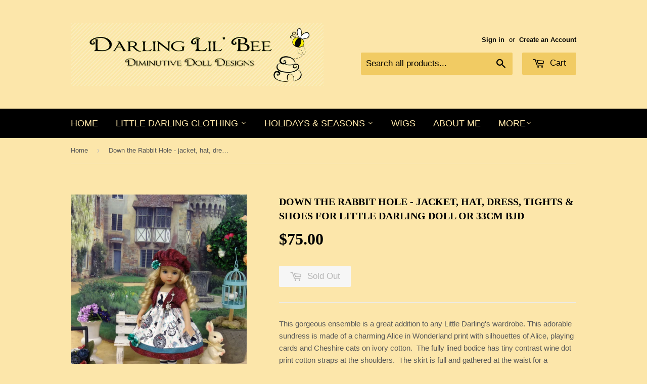

--- FILE ---
content_type: text/html; charset=utf-8
request_url: https://www.darlinglilbee.com/products/down-the-rabbit-hole-jacket-hat-dress-tights-shoes-for-little-darling-doll-or-33cm-bjd
body_size: 16602
content:
<!doctype html>
<!--[if lt IE 7]><html class="no-js lt-ie9 lt-ie8 lt-ie7" lang="en"> <![endif]-->
<!--[if IE 7]><html class="no-js lt-ie9 lt-ie8" lang="en"> <![endif]-->
<!--[if IE 8]><html class="no-js lt-ie9" lang="en"> <![endif]-->
<!--[if IE 9 ]><html class="ie9 no-js"> <![endif]-->
<!--[if (gt IE 9)|!(IE)]><!--> <html class="no-touch no-js"> <!--<![endif]-->
<head>

  <!-- Basic page needs ================================================== -->
  <meta charset="utf-8">
  <meta http-equiv="X-UA-Compatible" content="IE=edge,chrome=1">

  
  <link rel="shortcut icon" href="//www.darlinglilbee.com/cdn/shop/t/4/assets/favicon.png?v=18279914949680062541581625526" type="image/png" />
  

  <!-- Title and description ================================================== -->
  <title>
  Down the Rabbit Hole - jacket, hat, dress, tights &amp; shoes for Little D &ndash; Darling Lil&#39; Bee
  </title>


  
    <meta name="description" content="This gorgeous ensemble is a great addition to any Little Darling&#39;s wardrobe. This adorable sundress is made of a charming Alice in Wonderland print with silhouettes of Alice, playing cards and Cheshire cats on ivory cotton.  The fully lined bodice has tiny contrast wine dot print cotton straps at the shoulders.  The sk">
  

  <!-- Product meta ================================================== -->
  

  <meta property="og:type" content="product">
  <meta property="og:title" content="Down the Rabbit Hole - jacket, hat, dress, tights &amp; shoes for Little Darling Doll or 33cm BJD">
  <meta property="og:url" content="https://www.darlinglilbee.com/products/down-the-rabbit-hole-jacket-hat-dress-tights-shoes-for-little-darling-doll-or-33cm-bjd">
  
  <meta property="og:image" content="http://www.darlinglilbee.com/cdn/shop/products/DownRabbitHole1d_1024x1024.jpg?v=1576024725">
  <meta property="og:image:secure_url" content="https://www.darlinglilbee.com/cdn/shop/products/DownRabbitHole1d_1024x1024.jpg?v=1576024725">
  
  <meta property="og:image" content="http://www.darlinglilbee.com/cdn/shop/products/DownRabbitHole1a_1024x1024.jpg?v=1576024725">
  <meta property="og:image:secure_url" content="https://www.darlinglilbee.com/cdn/shop/products/DownRabbitHole1a_1024x1024.jpg?v=1576024725">
  
  <meta property="og:image" content="http://www.darlinglilbee.com/cdn/shop/products/DownRabbitHole1g_1024x1024.jpg?v=1576024725">
  <meta property="og:image:secure_url" content="https://www.darlinglilbee.com/cdn/shop/products/DownRabbitHole1g_1024x1024.jpg?v=1576024725">
  
  <meta property="og:price:amount" content="75.00">
  <meta property="og:price:currency" content="USD">


  
    <meta property="og:description" content="This gorgeous ensemble is a great addition to any Little Darling&#39;s wardrobe. This adorable sundress is made of a charming Alice in Wonderland print with silhouettes of Alice, playing cards and Cheshire cats on ivory cotton.  The fully lined bodice has tiny contrast wine dot print cotton straps at the shoulders.  The sk">
  

  <meta property="og:site_name" content="Darling Lil&#39; Bee">

  


<meta name="twitter:card" content="summary">


  <meta name="twitter:card" content="product">
  <meta name="twitter:title" content="Down the Rabbit Hole - jacket, hat, dress, tights &amp; shoes for Little Darling Doll or 33cm BJD">
  <meta name="twitter:description" content="This gorgeous ensemble is a great addition to any Little Darling&#39;s wardrobe. This adorable sundress is made of a charming Alice in Wonderland print with silhouettes of Alice, playing cards and Cheshire cats on ivory cotton.  The fully lined bodice has tiny contrast wine dot print cotton straps at the shoulders.  The skirt is full and gathered at the waist for a wonderful silhouette with an inset of teal square print cotton above the contrast wine dot print cotton band at the hem.  Two teal ribbon flowers adorn the skirt.  The dress fastens in back with buttons.  Wear the dress by itself or pair with the matching jacket. The jacket is made of wine dot print cotton with short sleeves.  A chain with dangling alarm clock adorns the jacket front.  Complete the look with the coordinating beret. The beret is also made of wine dot print cotton embellished with a teal ribbon flower on the hat band. Metallic teal scallop toe mary jane shoes with navy and white striped tights are included to complete the look.  The tights are made by Wendy at Doll Secrets.   ******************************************************************************************************************* Seams top stitched for durability. No velcro. Other colors or patterns available upon">
  <meta name="twitter:image" content="https://www.darlinglilbee.com/cdn/shop/products/DownRabbitHole1d_large.jpg?v=1576024725">
  <meta name="twitter:image:width" content="480">
  <meta name="twitter:image:height" content="480">



  <!-- Helpers ================================================== -->
  <link rel="canonical" href="https://www.darlinglilbee.com/products/down-the-rabbit-hole-jacket-hat-dress-tights-shoes-for-little-darling-doll-or-33cm-bjd">
  <meta name="viewport" content="width=device-width,initial-scale=1">

  
  <!-- Ajaxify Cart Plugin ================================================== -->
  <link href="//www.darlinglilbee.com/cdn/shop/t/4/assets/ajaxify.scss.css?v=52136908339301068881581645900" rel="stylesheet" type="text/css" media="all" />
  

  <!-- CSS ================================================== -->
  <link href="//www.darlinglilbee.com/cdn/shop/t/4/assets/timber.scss.css?v=38988330168048841431766623502" rel="stylesheet" type="text/css" media="all" />
  




  <!-- Header hook for plugins ================================================== -->
  <script>window.performance && window.performance.mark && window.performance.mark('shopify.content_for_header.start');</script><meta id="shopify-digital-wallet" name="shopify-digital-wallet" content="/14905586/digital_wallets/dialog">
<meta name="shopify-checkout-api-token" content="2adeebc83516aed57c5fd92d6df1a76c">
<meta id="in-context-paypal-metadata" data-shop-id="14905586" data-venmo-supported="true" data-environment="production" data-locale="en_US" data-paypal-v4="true" data-currency="USD">
<link rel="alternate" type="application/json+oembed" href="https://www.darlinglilbee.com/products/down-the-rabbit-hole-jacket-hat-dress-tights-shoes-for-little-darling-doll-or-33cm-bjd.oembed">
<script async="async" src="/checkouts/internal/preloads.js?locale=en-US"></script>
<script id="apple-pay-shop-capabilities" type="application/json">{"shopId":14905586,"countryCode":"US","currencyCode":"USD","merchantCapabilities":["supports3DS"],"merchantId":"gid:\/\/shopify\/Shop\/14905586","merchantName":"Darling Lil' Bee","requiredBillingContactFields":["postalAddress","email"],"requiredShippingContactFields":["postalAddress","email"],"shippingType":"shipping","supportedNetworks":["visa","masterCard","amex","discover","elo","jcb"],"total":{"type":"pending","label":"Darling Lil' Bee","amount":"1.00"},"shopifyPaymentsEnabled":true,"supportsSubscriptions":true}</script>
<script id="shopify-features" type="application/json">{"accessToken":"2adeebc83516aed57c5fd92d6df1a76c","betas":["rich-media-storefront-analytics"],"domain":"www.darlinglilbee.com","predictiveSearch":true,"shopId":14905586,"locale":"en"}</script>
<script>var Shopify = Shopify || {};
Shopify.shop = "darlinglilbee.myshopify.com";
Shopify.locale = "en";
Shopify.currency = {"active":"USD","rate":"1.0"};
Shopify.country = "US";
Shopify.theme = {"name":"Supply","id":69647173,"schema_name":null,"schema_version":null,"theme_store_id":679,"role":"main"};
Shopify.theme.handle = "null";
Shopify.theme.style = {"id":null,"handle":null};
Shopify.cdnHost = "www.darlinglilbee.com/cdn";
Shopify.routes = Shopify.routes || {};
Shopify.routes.root = "/";</script>
<script type="module">!function(o){(o.Shopify=o.Shopify||{}).modules=!0}(window);</script>
<script>!function(o){function n(){var o=[];function n(){o.push(Array.prototype.slice.apply(arguments))}return n.q=o,n}var t=o.Shopify=o.Shopify||{};t.loadFeatures=n(),t.autoloadFeatures=n()}(window);</script>
<script id="shop-js-analytics" type="application/json">{"pageType":"product"}</script>
<script defer="defer" async type="module" src="//www.darlinglilbee.com/cdn/shopifycloud/shop-js/modules/v2/client.init-shop-cart-sync_BN7fPSNr.en.esm.js"></script>
<script defer="defer" async type="module" src="//www.darlinglilbee.com/cdn/shopifycloud/shop-js/modules/v2/chunk.common_Cbph3Kss.esm.js"></script>
<script defer="defer" async type="module" src="//www.darlinglilbee.com/cdn/shopifycloud/shop-js/modules/v2/chunk.modal_DKumMAJ1.esm.js"></script>
<script type="module">
  await import("//www.darlinglilbee.com/cdn/shopifycloud/shop-js/modules/v2/client.init-shop-cart-sync_BN7fPSNr.en.esm.js");
await import("//www.darlinglilbee.com/cdn/shopifycloud/shop-js/modules/v2/chunk.common_Cbph3Kss.esm.js");
await import("//www.darlinglilbee.com/cdn/shopifycloud/shop-js/modules/v2/chunk.modal_DKumMAJ1.esm.js");

  window.Shopify.SignInWithShop?.initShopCartSync?.({"fedCMEnabled":true,"windoidEnabled":true});

</script>
<script>(function() {
  var isLoaded = false;
  function asyncLoad() {
    if (isLoaded) return;
    isLoaded = true;
    var urls = ["https:\/\/chimpstatic.com\/mcjs-connected\/js\/users\/0115a514dcbebde67fe584f3b\/db6f3283a19bd9839ae7cbef6.js?shop=darlinglilbee.myshopify.com"];
    for (var i = 0; i < urls.length; i++) {
      var s = document.createElement('script');
      s.type = 'text/javascript';
      s.async = true;
      s.src = urls[i];
      var x = document.getElementsByTagName('script')[0];
      x.parentNode.insertBefore(s, x);
    }
  };
  if(window.attachEvent) {
    window.attachEvent('onload', asyncLoad);
  } else {
    window.addEventListener('load', asyncLoad, false);
  }
})();</script>
<script id="__st">var __st={"a":14905586,"offset":-28800,"reqid":"c88b8cb2-934a-4a2d-a602-2153ad8ff3a8-1769914425","pageurl":"www.darlinglilbee.com\/products\/down-the-rabbit-hole-jacket-hat-dress-tights-shoes-for-little-darling-doll-or-33cm-bjd","u":"f3582e134f4e","p":"product","rtyp":"product","rid":4358903627837};</script>
<script>window.ShopifyPaypalV4VisibilityTracking = true;</script>
<script id="captcha-bootstrap">!function(){'use strict';const t='contact',e='account',n='new_comment',o=[[t,t],['blogs',n],['comments',n],[t,'customer']],c=[[e,'customer_login'],[e,'guest_login'],[e,'recover_customer_password'],[e,'create_customer']],r=t=>t.map((([t,e])=>`form[action*='/${t}']:not([data-nocaptcha='true']) input[name='form_type'][value='${e}']`)).join(','),a=t=>()=>t?[...document.querySelectorAll(t)].map((t=>t.form)):[];function s(){const t=[...o],e=r(t);return a(e)}const i='password',u='form_key',d=['recaptcha-v3-token','g-recaptcha-response','h-captcha-response',i],f=()=>{try{return window.sessionStorage}catch{return}},m='__shopify_v',_=t=>t.elements[u];function p(t,e,n=!1){try{const o=window.sessionStorage,c=JSON.parse(o.getItem(e)),{data:r}=function(t){const{data:e,action:n}=t;return t[m]||n?{data:e,action:n}:{data:t,action:n}}(c);for(const[e,n]of Object.entries(r))t.elements[e]&&(t.elements[e].value=n);n&&o.removeItem(e)}catch(o){console.error('form repopulation failed',{error:o})}}const l='form_type',E='cptcha';function T(t){t.dataset[E]=!0}const w=window,h=w.document,L='Shopify',v='ce_forms',y='captcha';let A=!1;((t,e)=>{const n=(g='f06e6c50-85a8-45c8-87d0-21a2b65856fe',I='https://cdn.shopify.com/shopifycloud/storefront-forms-hcaptcha/ce_storefront_forms_captcha_hcaptcha.v1.5.2.iife.js',D={infoText:'Protected by hCaptcha',privacyText:'Privacy',termsText:'Terms'},(t,e,n)=>{const o=w[L][v],c=o.bindForm;if(c)return c(t,g,e,D).then(n);var r;o.q.push([[t,g,e,D],n]),r=I,A||(h.body.append(Object.assign(h.createElement('script'),{id:'captcha-provider',async:!0,src:r})),A=!0)});var g,I,D;w[L]=w[L]||{},w[L][v]=w[L][v]||{},w[L][v].q=[],w[L][y]=w[L][y]||{},w[L][y].protect=function(t,e){n(t,void 0,e),T(t)},Object.freeze(w[L][y]),function(t,e,n,w,h,L){const[v,y,A,g]=function(t,e,n){const i=e?o:[],u=t?c:[],d=[...i,...u],f=r(d),m=r(i),_=r(d.filter((([t,e])=>n.includes(e))));return[a(f),a(m),a(_),s()]}(w,h,L),I=t=>{const e=t.target;return e instanceof HTMLFormElement?e:e&&e.form},D=t=>v().includes(t);t.addEventListener('submit',(t=>{const e=I(t);if(!e)return;const n=D(e)&&!e.dataset.hcaptchaBound&&!e.dataset.recaptchaBound,o=_(e),c=g().includes(e)&&(!o||!o.value);(n||c)&&t.preventDefault(),c&&!n&&(function(t){try{if(!f())return;!function(t){const e=f();if(!e)return;const n=_(t);if(!n)return;const o=n.value;o&&e.removeItem(o)}(t);const e=Array.from(Array(32),(()=>Math.random().toString(36)[2])).join('');!function(t,e){_(t)||t.append(Object.assign(document.createElement('input'),{type:'hidden',name:u})),t.elements[u].value=e}(t,e),function(t,e){const n=f();if(!n)return;const o=[...t.querySelectorAll(`input[type='${i}']`)].map((({name:t})=>t)),c=[...d,...o],r={};for(const[a,s]of new FormData(t).entries())c.includes(a)||(r[a]=s);n.setItem(e,JSON.stringify({[m]:1,action:t.action,data:r}))}(t,e)}catch(e){console.error('failed to persist form',e)}}(e),e.submit())}));const S=(t,e)=>{t&&!t.dataset[E]&&(n(t,e.some((e=>e===t))),T(t))};for(const o of['focusin','change'])t.addEventListener(o,(t=>{const e=I(t);D(e)&&S(e,y())}));const B=e.get('form_key'),M=e.get(l),P=B&&M;t.addEventListener('DOMContentLoaded',(()=>{const t=y();if(P)for(const e of t)e.elements[l].value===M&&p(e,B);[...new Set([...A(),...v().filter((t=>'true'===t.dataset.shopifyCaptcha))])].forEach((e=>S(e,t)))}))}(h,new URLSearchParams(w.location.search),n,t,e,['guest_login'])})(!0,!0)}();</script>
<script integrity="sha256-4kQ18oKyAcykRKYeNunJcIwy7WH5gtpwJnB7kiuLZ1E=" data-source-attribution="shopify.loadfeatures" defer="defer" src="//www.darlinglilbee.com/cdn/shopifycloud/storefront/assets/storefront/load_feature-a0a9edcb.js" crossorigin="anonymous"></script>
<script data-source-attribution="shopify.dynamic_checkout.dynamic.init">var Shopify=Shopify||{};Shopify.PaymentButton=Shopify.PaymentButton||{isStorefrontPortableWallets:!0,init:function(){window.Shopify.PaymentButton.init=function(){};var t=document.createElement("script");t.src="https://www.darlinglilbee.com/cdn/shopifycloud/portable-wallets/latest/portable-wallets.en.js",t.type="module",document.head.appendChild(t)}};
</script>
<script data-source-attribution="shopify.dynamic_checkout.buyer_consent">
  function portableWalletsHideBuyerConsent(e){var t=document.getElementById("shopify-buyer-consent"),n=document.getElementById("shopify-subscription-policy-button");t&&n&&(t.classList.add("hidden"),t.setAttribute("aria-hidden","true"),n.removeEventListener("click",e))}function portableWalletsShowBuyerConsent(e){var t=document.getElementById("shopify-buyer-consent"),n=document.getElementById("shopify-subscription-policy-button");t&&n&&(t.classList.remove("hidden"),t.removeAttribute("aria-hidden"),n.addEventListener("click",e))}window.Shopify?.PaymentButton&&(window.Shopify.PaymentButton.hideBuyerConsent=portableWalletsHideBuyerConsent,window.Shopify.PaymentButton.showBuyerConsent=portableWalletsShowBuyerConsent);
</script>
<script data-source-attribution="shopify.dynamic_checkout.cart.bootstrap">document.addEventListener("DOMContentLoaded",(function(){function t(){return document.querySelector("shopify-accelerated-checkout-cart, shopify-accelerated-checkout")}if(t())Shopify.PaymentButton.init();else{new MutationObserver((function(e,n){t()&&(Shopify.PaymentButton.init(),n.disconnect())})).observe(document.body,{childList:!0,subtree:!0})}}));
</script>
<link id="shopify-accelerated-checkout-styles" rel="stylesheet" media="screen" href="https://www.darlinglilbee.com/cdn/shopifycloud/portable-wallets/latest/accelerated-checkout-backwards-compat.css" crossorigin="anonymous">
<style id="shopify-accelerated-checkout-cart">
        #shopify-buyer-consent {
  margin-top: 1em;
  display: inline-block;
  width: 100%;
}

#shopify-buyer-consent.hidden {
  display: none;
}

#shopify-subscription-policy-button {
  background: none;
  border: none;
  padding: 0;
  text-decoration: underline;
  font-size: inherit;
  cursor: pointer;
}

#shopify-subscription-policy-button::before {
  box-shadow: none;
}

      </style>

<script>window.performance && window.performance.mark && window.performance.mark('shopify.content_for_header.end');</script>

  

<!--[if lt IE 9]>
<script src="//cdnjs.cloudflare.com/ajax/libs/html5shiv/3.7.2/html5shiv.min.js" type="text/javascript"></script>
<script src="//www.darlinglilbee.com/cdn/shop/t/4/assets/respond.min.js?v=52248677837542619231474658353" type="text/javascript"></script>
<link href="//www.darlinglilbee.com/cdn/shop/t/4/assets/respond-proxy.html" id="respond-proxy" rel="respond-proxy" />
<link href="//www.darlinglilbee.com/search?q=393e2569e7557135b05ea5d3f073ac4f" id="respond-redirect" rel="respond-redirect" />
<script src="//www.darlinglilbee.com/search?q=393e2569e7557135b05ea5d3f073ac4f" type="text/javascript"></script>
<![endif]-->
<!--[if (lte IE 9) ]><script src="//www.darlinglilbee.com/cdn/shop/t/4/assets/match-media.min.js?v=159635276924582161481474658353" type="text/javascript"></script><![endif]-->


  
  

  <script src="//ajax.googleapis.com/ajax/libs/jquery/1.11.0/jquery.min.js" type="text/javascript"></script>
  <script src="//www.darlinglilbee.com/cdn/shop/t/4/assets/modernizr.min.js?v=26620055551102246001474658353" type="text/javascript"></script>

<link href="https://monorail-edge.shopifysvc.com" rel="dns-prefetch">
<script>(function(){if ("sendBeacon" in navigator && "performance" in window) {try {var session_token_from_headers = performance.getEntriesByType('navigation')[0].serverTiming.find(x => x.name == '_s').description;} catch {var session_token_from_headers = undefined;}var session_cookie_matches = document.cookie.match(/_shopify_s=([^;]*)/);var session_token_from_cookie = session_cookie_matches && session_cookie_matches.length === 2 ? session_cookie_matches[1] : "";var session_token = session_token_from_headers || session_token_from_cookie || "";function handle_abandonment_event(e) {var entries = performance.getEntries().filter(function(entry) {return /monorail-edge.shopifysvc.com/.test(entry.name);});if (!window.abandonment_tracked && entries.length === 0) {window.abandonment_tracked = true;var currentMs = Date.now();var navigation_start = performance.timing.navigationStart;var payload = {shop_id: 14905586,url: window.location.href,navigation_start,duration: currentMs - navigation_start,session_token,page_type: "product"};window.navigator.sendBeacon("https://monorail-edge.shopifysvc.com/v1/produce", JSON.stringify({schema_id: "online_store_buyer_site_abandonment/1.1",payload: payload,metadata: {event_created_at_ms: currentMs,event_sent_at_ms: currentMs}}));}}window.addEventListener('pagehide', handle_abandonment_event);}}());</script>
<script id="web-pixels-manager-setup">(function e(e,d,r,n,o){if(void 0===o&&(o={}),!Boolean(null===(a=null===(i=window.Shopify)||void 0===i?void 0:i.analytics)||void 0===a?void 0:a.replayQueue)){var i,a;window.Shopify=window.Shopify||{};var t=window.Shopify;t.analytics=t.analytics||{};var s=t.analytics;s.replayQueue=[],s.publish=function(e,d,r){return s.replayQueue.push([e,d,r]),!0};try{self.performance.mark("wpm:start")}catch(e){}var l=function(){var e={modern:/Edge?\/(1{2}[4-9]|1[2-9]\d|[2-9]\d{2}|\d{4,})\.\d+(\.\d+|)|Firefox\/(1{2}[4-9]|1[2-9]\d|[2-9]\d{2}|\d{4,})\.\d+(\.\d+|)|Chrom(ium|e)\/(9{2}|\d{3,})\.\d+(\.\d+|)|(Maci|X1{2}).+ Version\/(15\.\d+|(1[6-9]|[2-9]\d|\d{3,})\.\d+)([,.]\d+|)( \(\w+\)|)( Mobile\/\w+|) Safari\/|Chrome.+OPR\/(9{2}|\d{3,})\.\d+\.\d+|(CPU[ +]OS|iPhone[ +]OS|CPU[ +]iPhone|CPU IPhone OS|CPU iPad OS)[ +]+(15[._]\d+|(1[6-9]|[2-9]\d|\d{3,})[._]\d+)([._]\d+|)|Android:?[ /-](13[3-9]|1[4-9]\d|[2-9]\d{2}|\d{4,})(\.\d+|)(\.\d+|)|Android.+Firefox\/(13[5-9]|1[4-9]\d|[2-9]\d{2}|\d{4,})\.\d+(\.\d+|)|Android.+Chrom(ium|e)\/(13[3-9]|1[4-9]\d|[2-9]\d{2}|\d{4,})\.\d+(\.\d+|)|SamsungBrowser\/([2-9]\d|\d{3,})\.\d+/,legacy:/Edge?\/(1[6-9]|[2-9]\d|\d{3,})\.\d+(\.\d+|)|Firefox\/(5[4-9]|[6-9]\d|\d{3,})\.\d+(\.\d+|)|Chrom(ium|e)\/(5[1-9]|[6-9]\d|\d{3,})\.\d+(\.\d+|)([\d.]+$|.*Safari\/(?![\d.]+ Edge\/[\d.]+$))|(Maci|X1{2}).+ Version\/(10\.\d+|(1[1-9]|[2-9]\d|\d{3,})\.\d+)([,.]\d+|)( \(\w+\)|)( Mobile\/\w+|) Safari\/|Chrome.+OPR\/(3[89]|[4-9]\d|\d{3,})\.\d+\.\d+|(CPU[ +]OS|iPhone[ +]OS|CPU[ +]iPhone|CPU IPhone OS|CPU iPad OS)[ +]+(10[._]\d+|(1[1-9]|[2-9]\d|\d{3,})[._]\d+)([._]\d+|)|Android:?[ /-](13[3-9]|1[4-9]\d|[2-9]\d{2}|\d{4,})(\.\d+|)(\.\d+|)|Mobile Safari.+OPR\/([89]\d|\d{3,})\.\d+\.\d+|Android.+Firefox\/(13[5-9]|1[4-9]\d|[2-9]\d{2}|\d{4,})\.\d+(\.\d+|)|Android.+Chrom(ium|e)\/(13[3-9]|1[4-9]\d|[2-9]\d{2}|\d{4,})\.\d+(\.\d+|)|Android.+(UC? ?Browser|UCWEB|U3)[ /]?(15\.([5-9]|\d{2,})|(1[6-9]|[2-9]\d|\d{3,})\.\d+)\.\d+|SamsungBrowser\/(5\.\d+|([6-9]|\d{2,})\.\d+)|Android.+MQ{2}Browser\/(14(\.(9|\d{2,})|)|(1[5-9]|[2-9]\d|\d{3,})(\.\d+|))(\.\d+|)|K[Aa][Ii]OS\/(3\.\d+|([4-9]|\d{2,})\.\d+)(\.\d+|)/},d=e.modern,r=e.legacy,n=navigator.userAgent;return n.match(d)?"modern":n.match(r)?"legacy":"unknown"}(),u="modern"===l?"modern":"legacy",c=(null!=n?n:{modern:"",legacy:""})[u],f=function(e){return[e.baseUrl,"/wpm","/b",e.hashVersion,"modern"===e.buildTarget?"m":"l",".js"].join("")}({baseUrl:d,hashVersion:r,buildTarget:u}),m=function(e){var d=e.version,r=e.bundleTarget,n=e.surface,o=e.pageUrl,i=e.monorailEndpoint;return{emit:function(e){var a=e.status,t=e.errorMsg,s=(new Date).getTime(),l=JSON.stringify({metadata:{event_sent_at_ms:s},events:[{schema_id:"web_pixels_manager_load/3.1",payload:{version:d,bundle_target:r,page_url:o,status:a,surface:n,error_msg:t},metadata:{event_created_at_ms:s}}]});if(!i)return console&&console.warn&&console.warn("[Web Pixels Manager] No Monorail endpoint provided, skipping logging."),!1;try{return self.navigator.sendBeacon.bind(self.navigator)(i,l)}catch(e){}var u=new XMLHttpRequest;try{return u.open("POST",i,!0),u.setRequestHeader("Content-Type","text/plain"),u.send(l),!0}catch(e){return console&&console.warn&&console.warn("[Web Pixels Manager] Got an unhandled error while logging to Monorail."),!1}}}}({version:r,bundleTarget:l,surface:e.surface,pageUrl:self.location.href,monorailEndpoint:e.monorailEndpoint});try{o.browserTarget=l,function(e){var d=e.src,r=e.async,n=void 0===r||r,o=e.onload,i=e.onerror,a=e.sri,t=e.scriptDataAttributes,s=void 0===t?{}:t,l=document.createElement("script"),u=document.querySelector("head"),c=document.querySelector("body");if(l.async=n,l.src=d,a&&(l.integrity=a,l.crossOrigin="anonymous"),s)for(var f in s)if(Object.prototype.hasOwnProperty.call(s,f))try{l.dataset[f]=s[f]}catch(e){}if(o&&l.addEventListener("load",o),i&&l.addEventListener("error",i),u)u.appendChild(l);else{if(!c)throw new Error("Did not find a head or body element to append the script");c.appendChild(l)}}({src:f,async:!0,onload:function(){if(!function(){var e,d;return Boolean(null===(d=null===(e=window.Shopify)||void 0===e?void 0:e.analytics)||void 0===d?void 0:d.initialized)}()){var d=window.webPixelsManager.init(e)||void 0;if(d){var r=window.Shopify.analytics;r.replayQueue.forEach((function(e){var r=e[0],n=e[1],o=e[2];d.publishCustomEvent(r,n,o)})),r.replayQueue=[],r.publish=d.publishCustomEvent,r.visitor=d.visitor,r.initialized=!0}}},onerror:function(){return m.emit({status:"failed",errorMsg:"".concat(f," has failed to load")})},sri:function(e){var d=/^sha384-[A-Za-z0-9+/=]+$/;return"string"==typeof e&&d.test(e)}(c)?c:"",scriptDataAttributes:o}),m.emit({status:"loading"})}catch(e){m.emit({status:"failed",errorMsg:(null==e?void 0:e.message)||"Unknown error"})}}})({shopId: 14905586,storefrontBaseUrl: "https://www.darlinglilbee.com",extensionsBaseUrl: "https://extensions.shopifycdn.com/cdn/shopifycloud/web-pixels-manager",monorailEndpoint: "https://monorail-edge.shopifysvc.com/unstable/produce_batch",surface: "storefront-renderer",enabledBetaFlags: ["2dca8a86"],webPixelsConfigList: [{"id":"79593533","eventPayloadVersion":"v1","runtimeContext":"LAX","scriptVersion":"1","type":"CUSTOM","privacyPurposes":["ANALYTICS"],"name":"Google Analytics tag (migrated)"},{"id":"shopify-app-pixel","configuration":"{}","eventPayloadVersion":"v1","runtimeContext":"STRICT","scriptVersion":"0450","apiClientId":"shopify-pixel","type":"APP","privacyPurposes":["ANALYTICS","MARKETING"]},{"id":"shopify-custom-pixel","eventPayloadVersion":"v1","runtimeContext":"LAX","scriptVersion":"0450","apiClientId":"shopify-pixel","type":"CUSTOM","privacyPurposes":["ANALYTICS","MARKETING"]}],isMerchantRequest: false,initData: {"shop":{"name":"Darling Lil' Bee","paymentSettings":{"currencyCode":"USD"},"myshopifyDomain":"darlinglilbee.myshopify.com","countryCode":"US","storefrontUrl":"https:\/\/www.darlinglilbee.com"},"customer":null,"cart":null,"checkout":null,"productVariants":[{"price":{"amount":75.0,"currencyCode":"USD"},"product":{"title":"Down the Rabbit Hole - jacket, hat, dress, tights \u0026 shoes for Little Darling Doll or 33cm BJD","vendor":"Darling Lil' Bee","id":"4358903627837","untranslatedTitle":"Down the Rabbit Hole - jacket, hat, dress, tights \u0026 shoes for Little Darling Doll or 33cm BJD","url":"\/products\/down-the-rabbit-hole-jacket-hat-dress-tights-shoes-for-little-darling-doll-or-33cm-bjd","type":"Dress"},"id":"31401315041341","image":{"src":"\/\/www.darlinglilbee.com\/cdn\/shop\/products\/DownRabbitHole1d.jpg?v=1576024725"},"sku":"2019_DownRabbitHole","title":"Default Title","untranslatedTitle":"Default Title"}],"purchasingCompany":null},},"https://www.darlinglilbee.com/cdn","1d2a099fw23dfb22ep557258f5m7a2edbae",{"modern":"","legacy":""},{"shopId":"14905586","storefrontBaseUrl":"https:\/\/www.darlinglilbee.com","extensionBaseUrl":"https:\/\/extensions.shopifycdn.com\/cdn\/shopifycloud\/web-pixels-manager","surface":"storefront-renderer","enabledBetaFlags":"[\"2dca8a86\"]","isMerchantRequest":"false","hashVersion":"1d2a099fw23dfb22ep557258f5m7a2edbae","publish":"custom","events":"[[\"page_viewed\",{}],[\"product_viewed\",{\"productVariant\":{\"price\":{\"amount\":75.0,\"currencyCode\":\"USD\"},\"product\":{\"title\":\"Down the Rabbit Hole - jacket, hat, dress, tights \u0026 shoes for Little Darling Doll or 33cm BJD\",\"vendor\":\"Darling Lil' Bee\",\"id\":\"4358903627837\",\"untranslatedTitle\":\"Down the Rabbit Hole - jacket, hat, dress, tights \u0026 shoes for Little Darling Doll or 33cm BJD\",\"url\":\"\/products\/down-the-rabbit-hole-jacket-hat-dress-tights-shoes-for-little-darling-doll-or-33cm-bjd\",\"type\":\"Dress\"},\"id\":\"31401315041341\",\"image\":{\"src\":\"\/\/www.darlinglilbee.com\/cdn\/shop\/products\/DownRabbitHole1d.jpg?v=1576024725\"},\"sku\":\"2019_DownRabbitHole\",\"title\":\"Default Title\",\"untranslatedTitle\":\"Default Title\"}}]]"});</script><script>
  window.ShopifyAnalytics = window.ShopifyAnalytics || {};
  window.ShopifyAnalytics.meta = window.ShopifyAnalytics.meta || {};
  window.ShopifyAnalytics.meta.currency = 'USD';
  var meta = {"product":{"id":4358903627837,"gid":"gid:\/\/shopify\/Product\/4358903627837","vendor":"Darling Lil' Bee","type":"Dress","handle":"down-the-rabbit-hole-jacket-hat-dress-tights-shoes-for-little-darling-doll-or-33cm-bjd","variants":[{"id":31401315041341,"price":7500,"name":"Down the Rabbit Hole - jacket, hat, dress, tights \u0026 shoes for Little Darling Doll or 33cm BJD","public_title":null,"sku":"2019_DownRabbitHole"}],"remote":false},"page":{"pageType":"product","resourceType":"product","resourceId":4358903627837,"requestId":"c88b8cb2-934a-4a2d-a602-2153ad8ff3a8-1769914425"}};
  for (var attr in meta) {
    window.ShopifyAnalytics.meta[attr] = meta[attr];
  }
</script>
<script class="analytics">
  (function () {
    var customDocumentWrite = function(content) {
      var jquery = null;

      if (window.jQuery) {
        jquery = window.jQuery;
      } else if (window.Checkout && window.Checkout.$) {
        jquery = window.Checkout.$;
      }

      if (jquery) {
        jquery('body').append(content);
      }
    };

    var hasLoggedConversion = function(token) {
      if (token) {
        return document.cookie.indexOf('loggedConversion=' + token) !== -1;
      }
      return false;
    }

    var setCookieIfConversion = function(token) {
      if (token) {
        var twoMonthsFromNow = new Date(Date.now());
        twoMonthsFromNow.setMonth(twoMonthsFromNow.getMonth() + 2);

        document.cookie = 'loggedConversion=' + token + '; expires=' + twoMonthsFromNow;
      }
    }

    var trekkie = window.ShopifyAnalytics.lib = window.trekkie = window.trekkie || [];
    if (trekkie.integrations) {
      return;
    }
    trekkie.methods = [
      'identify',
      'page',
      'ready',
      'track',
      'trackForm',
      'trackLink'
    ];
    trekkie.factory = function(method) {
      return function() {
        var args = Array.prototype.slice.call(arguments);
        args.unshift(method);
        trekkie.push(args);
        return trekkie;
      };
    };
    for (var i = 0; i < trekkie.methods.length; i++) {
      var key = trekkie.methods[i];
      trekkie[key] = trekkie.factory(key);
    }
    trekkie.load = function(config) {
      trekkie.config = config || {};
      trekkie.config.initialDocumentCookie = document.cookie;
      var first = document.getElementsByTagName('script')[0];
      var script = document.createElement('script');
      script.type = 'text/javascript';
      script.onerror = function(e) {
        var scriptFallback = document.createElement('script');
        scriptFallback.type = 'text/javascript';
        scriptFallback.onerror = function(error) {
                var Monorail = {
      produce: function produce(monorailDomain, schemaId, payload) {
        var currentMs = new Date().getTime();
        var event = {
          schema_id: schemaId,
          payload: payload,
          metadata: {
            event_created_at_ms: currentMs,
            event_sent_at_ms: currentMs
          }
        };
        return Monorail.sendRequest("https://" + monorailDomain + "/v1/produce", JSON.stringify(event));
      },
      sendRequest: function sendRequest(endpointUrl, payload) {
        // Try the sendBeacon API
        if (window && window.navigator && typeof window.navigator.sendBeacon === 'function' && typeof window.Blob === 'function' && !Monorail.isIos12()) {
          var blobData = new window.Blob([payload], {
            type: 'text/plain'
          });

          if (window.navigator.sendBeacon(endpointUrl, blobData)) {
            return true;
          } // sendBeacon was not successful

        } // XHR beacon

        var xhr = new XMLHttpRequest();

        try {
          xhr.open('POST', endpointUrl);
          xhr.setRequestHeader('Content-Type', 'text/plain');
          xhr.send(payload);
        } catch (e) {
          console.log(e);
        }

        return false;
      },
      isIos12: function isIos12() {
        return window.navigator.userAgent.lastIndexOf('iPhone; CPU iPhone OS 12_') !== -1 || window.navigator.userAgent.lastIndexOf('iPad; CPU OS 12_') !== -1;
      }
    };
    Monorail.produce('monorail-edge.shopifysvc.com',
      'trekkie_storefront_load_errors/1.1',
      {shop_id: 14905586,
      theme_id: 69647173,
      app_name: "storefront",
      context_url: window.location.href,
      source_url: "//www.darlinglilbee.com/cdn/s/trekkie.storefront.c59ea00e0474b293ae6629561379568a2d7c4bba.min.js"});

        };
        scriptFallback.async = true;
        scriptFallback.src = '//www.darlinglilbee.com/cdn/s/trekkie.storefront.c59ea00e0474b293ae6629561379568a2d7c4bba.min.js';
        first.parentNode.insertBefore(scriptFallback, first);
      };
      script.async = true;
      script.src = '//www.darlinglilbee.com/cdn/s/trekkie.storefront.c59ea00e0474b293ae6629561379568a2d7c4bba.min.js';
      first.parentNode.insertBefore(script, first);
    };
    trekkie.load(
      {"Trekkie":{"appName":"storefront","development":false,"defaultAttributes":{"shopId":14905586,"isMerchantRequest":null,"themeId":69647173,"themeCityHash":"7297947008177477148","contentLanguage":"en","currency":"USD","eventMetadataId":"ea23aab0-89aa-47d0-8138-4cfffd423173"},"isServerSideCookieWritingEnabled":true,"monorailRegion":"shop_domain","enabledBetaFlags":["65f19447","b5387b81"]},"Session Attribution":{},"S2S":{"facebookCapiEnabled":false,"source":"trekkie-storefront-renderer","apiClientId":580111}}
    );

    var loaded = false;
    trekkie.ready(function() {
      if (loaded) return;
      loaded = true;

      window.ShopifyAnalytics.lib = window.trekkie;

      var originalDocumentWrite = document.write;
      document.write = customDocumentWrite;
      try { window.ShopifyAnalytics.merchantGoogleAnalytics.call(this); } catch(error) {};
      document.write = originalDocumentWrite;

      window.ShopifyAnalytics.lib.page(null,{"pageType":"product","resourceType":"product","resourceId":4358903627837,"requestId":"c88b8cb2-934a-4a2d-a602-2153ad8ff3a8-1769914425","shopifyEmitted":true});

      var match = window.location.pathname.match(/checkouts\/(.+)\/(thank_you|post_purchase)/)
      var token = match? match[1]: undefined;
      if (!hasLoggedConversion(token)) {
        setCookieIfConversion(token);
        window.ShopifyAnalytics.lib.track("Viewed Product",{"currency":"USD","variantId":31401315041341,"productId":4358903627837,"productGid":"gid:\/\/shopify\/Product\/4358903627837","name":"Down the Rabbit Hole - jacket, hat, dress, tights \u0026 shoes for Little Darling Doll or 33cm BJD","price":"75.00","sku":"2019_DownRabbitHole","brand":"Darling Lil' Bee","variant":null,"category":"Dress","nonInteraction":true,"remote":false},undefined,undefined,{"shopifyEmitted":true});
      window.ShopifyAnalytics.lib.track("monorail:\/\/trekkie_storefront_viewed_product\/1.1",{"currency":"USD","variantId":31401315041341,"productId":4358903627837,"productGid":"gid:\/\/shopify\/Product\/4358903627837","name":"Down the Rabbit Hole - jacket, hat, dress, tights \u0026 shoes for Little Darling Doll or 33cm BJD","price":"75.00","sku":"2019_DownRabbitHole","brand":"Darling Lil' Bee","variant":null,"category":"Dress","nonInteraction":true,"remote":false,"referer":"https:\/\/www.darlinglilbee.com\/products\/down-the-rabbit-hole-jacket-hat-dress-tights-shoes-for-little-darling-doll-or-33cm-bjd"});
      }
    });


        var eventsListenerScript = document.createElement('script');
        eventsListenerScript.async = true;
        eventsListenerScript.src = "//www.darlinglilbee.com/cdn/shopifycloud/storefront/assets/shop_events_listener-3da45d37.js";
        document.getElementsByTagName('head')[0].appendChild(eventsListenerScript);

})();</script>
  <script>
  if (!window.ga || (window.ga && typeof window.ga !== 'function')) {
    window.ga = function ga() {
      (window.ga.q = window.ga.q || []).push(arguments);
      if (window.Shopify && window.Shopify.analytics && typeof window.Shopify.analytics.publish === 'function') {
        window.Shopify.analytics.publish("ga_stub_called", {}, {sendTo: "google_osp_migration"});
      }
      console.error("Shopify's Google Analytics stub called with:", Array.from(arguments), "\nSee https://help.shopify.com/manual/promoting-marketing/pixels/pixel-migration#google for more information.");
    };
    if (window.Shopify && window.Shopify.analytics && typeof window.Shopify.analytics.publish === 'function') {
      window.Shopify.analytics.publish("ga_stub_initialized", {}, {sendTo: "google_osp_migration"});
    }
  }
</script>
<script
  defer
  src="https://www.darlinglilbee.com/cdn/shopifycloud/perf-kit/shopify-perf-kit-3.1.0.min.js"
  data-application="storefront-renderer"
  data-shop-id="14905586"
  data-render-region="gcp-us-central1"
  data-page-type="product"
  data-theme-instance-id="69647173"
  data-theme-name=""
  data-theme-version=""
  data-monorail-region="shop_domain"
  data-resource-timing-sampling-rate="10"
  data-shs="true"
  data-shs-beacon="true"
  data-shs-export-with-fetch="true"
  data-shs-logs-sample-rate="1"
  data-shs-beacon-endpoint="https://www.darlinglilbee.com/api/collect"
></script>
</head>

<body id="down-the-rabbit-hole-jacket-hat-dress-tights-amp-shoes-for-little-d" class="template-product" >

  <header class="site-header" role="banner">
    <div class="wrapper">

      <div class="grid--full">
        <div class="grid-item large--one-half">
          
            <div class="h1 header-logo" itemscope itemtype="http://schema.org/Organization">
          
            
              <a href="/" itemprop="url">
                <img src="//www.darlinglilbee.com/cdn/shop/t/4/assets/logo.png?v=119801617062589964641581625525" alt="Darling Lil&#39; Bee" itemprop="logo">
              </a>
            
          
            </div>
          
        </div>

        <div class="grid-item large--one-half text-center large--text-right">
          
            <div class="site-header--text-links medium-down--hide">
              

              
                <span class="site-header--meta-links medium-down--hide">
                  
                    <a href="/account/login" id="customer_login_link">Sign in</a>
                    <span class="site-header--spacer">or</span>
                    <a href="/account/register" id="customer_register_link">Create an Account</a>
                  
                </span>
              
            </div>

            <br class="medium-down--hide">
          

          <form action="/search" method="get" class="search-bar" role="search">
  <input type="hidden" name="type" value="product">

  <input type="search" name="q" value="" placeholder="Search all products..." aria-label="Search all products...">
  <button type="submit" class="search-bar--submit icon-fallback-text">
    <span class="icon icon-search" aria-hidden="true"></span>
    <span class="fallback-text">Search</span>
  </button>
</form>


          <a href="/cart" class="header-cart-btn cart-toggle">
            <span class="icon icon-cart"></span>
            Cart <span class="cart-count cart-badge--desktop hidden-count">0</span>
          </a>
        </div>
      </div>

    </div>
  </header>

  <nav class="nav-bar" role="navigation">
    <div class="wrapper">
      <form action="/search" method="get" class="search-bar" role="search">
  <input type="hidden" name="type" value="product">

  <input type="search" name="q" value="" placeholder="Search all products..." aria-label="Search all products...">
  <button type="submit" class="search-bar--submit icon-fallback-text">
    <span class="icon icon-search" aria-hidden="true"></span>
    <span class="fallback-text">Search</span>
  </button>
</form>

      <ul class="site-nav" id="accessibleNav">
  
  
    
    
      <li >
        <a href="/">Home</a>
      </li>
    
  
    
    
      <li class="site-nav--has-dropdown" aria-haspopup="true">
        <a href="/collections/classic-outfits">
          Little Darling Clothing
          <span class="icon-fallback-text">
            <span class="icon icon-arrow-down" aria-hidden="true"></span>
          </span>
        </a>
        <ul class="site-nav--dropdown">
          
            <li ><a href="/collections/classic-outfits">Classic Outfits</a></li>
          
            <li ><a href="/collections/special-occasion-ensembles">Special Occasion</a></li>
          
            <li ><a href="/collections/rompers">Rompers</a></li>
          
            <li ><a href="/collections/babydoll-tops-bottoms">Layered Ensembles</a></li>
          
        </ul>
      </li>
    
  
    
    
      <li class="site-nav--has-dropdown" aria-haspopup="true">
        <a href="/collections/christmas-holiday">
          Holidays & Seasons
          <span class="icon-fallback-text">
            <span class="icon icon-arrow-down" aria-hidden="true"></span>
          </span>
        </a>
        <ul class="site-nav--dropdown">
          
            <li ><a href="/collections/valentine">Be My Valentine</a></li>
          
            <li ><a href="/collections/easter-bunny">Easter on Parade</a></li>
          
            <li ><a href="/collections/halloween">Trick or Treat</a></li>
          
            <li ><a href="/collections/christmas-holiday">Christmas &amp; Winter</a></li>
          
        </ul>
      </li>
    
  
    
    
      <li >
        <a href="/collections/wigs">Wigs</a>
      </li>
    
  
    
    
      <li >
        <a href="/pages/our-story">About Me</a>
      </li>
    
  
    
    
      <li >
        <a href="/pages/send-a-message-1">Contact Me</a>
      </li>
    
  

  
    
      <li class="customer-navlink large--hide"><a href="/account/login" id="customer_login_link">Sign in</a></li>
      <li class="customer-navlink large--hide"><a href="/account/register" id="customer_register_link">Create an Account</a></li>
    
  
</ul>

    </div>
  </nav>

  <div id="mobileNavBar">
    <div class="display-table-cell">
      <a class="menu-toggle mobileNavBar-link"><span class="icon icon-hamburger"></span>Menu</a>
    </div>
    <div class="display-table-cell">
      <a href="/cart" class="cart-toggle mobileNavBar-link">
        <span class="icon icon-cart"></span>
        Cart <span class="cart-count hidden-count">0</span>
      </a>
    </div>
  </div>

  <main class="wrapper main-content" role="main">

    




<nav class="breadcrumb" role="navigation" aria-label="breadcrumbs">
  <a href="/" title="Back to the frontpage">Home</a>

  

    
    <span class="divider" aria-hidden="true">&rsaquo;</span>
    <span class="breadcrumb--truncate">Down the Rabbit Hole - jacket, hat, dress, tights & shoes for Little Darling Doll or 33cm BJD</span>

  
</nav>



<div class="grid" itemscope itemtype="http://schema.org/Product">
  <meta itemprop="url" content="https://www.darlinglilbee.com/products/down-the-rabbit-hole-jacket-hat-dress-tights-shoes-for-little-darling-doll-or-33cm-bjd">
  <meta itemprop="image" content="//www.darlinglilbee.com/cdn/shop/products/DownRabbitHole1d_grande.jpg?v=1576024725">

  <div class="grid-item large--two-fifths">
    <div class="grid">
      <div class="grid-item large--eleven-twelfths text-center">
        <div class="product-photo-container" id="productPhoto">
          
          <img id="productPhotoImg" src="//www.darlinglilbee.com/cdn/shop/products/DownRabbitHole1d_large.jpg?v=1576024725" alt="Down the Rabbit Hole - jacket, hat, dress, tights &amp; shoes for Little Darling Doll or 33cm BJD"  data-zoom="//www.darlinglilbee.com/cdn/shop/products/DownRabbitHole1d_1024x1024.jpg?v=1576024725">
        </div>
        
          <ul class="product-photo-thumbs grid-uniform" id="productThumbs">

            
              <li class="grid-item medium-down--one-quarter large--one-quarter">
                <a href="//www.darlinglilbee.com/cdn/shop/products/DownRabbitHole1d_large.jpg?v=1576024725" class="product-photo-thumb">
                  <img src="//www.darlinglilbee.com/cdn/shop/products/DownRabbitHole1d_compact.jpg?v=1576024725" alt="Down the Rabbit Hole - jacket, hat, dress, tights &amp; shoes for Little Darling Doll or 33cm BJD">
                </a>
              </li>
            
              <li class="grid-item medium-down--one-quarter large--one-quarter">
                <a href="//www.darlinglilbee.com/cdn/shop/products/DownRabbitHole1a_large.jpg?v=1576024725" class="product-photo-thumb">
                  <img src="//www.darlinglilbee.com/cdn/shop/products/DownRabbitHole1a_compact.jpg?v=1576024725" alt="Down the Rabbit Hole - jacket, hat, dress, tights &amp; shoes for Little Darling Doll or 33cm BJD">
                </a>
              </li>
            
              <li class="grid-item medium-down--one-quarter large--one-quarter">
                <a href="//www.darlinglilbee.com/cdn/shop/products/DownRabbitHole1g_large.jpg?v=1576024725" class="product-photo-thumb">
                  <img src="//www.darlinglilbee.com/cdn/shop/products/DownRabbitHole1g_compact.jpg?v=1576024725" alt="Down the Rabbit Hole - jacket, hat, dress, tights &amp; shoes for Little Darling Doll or 33cm BJD">
                </a>
              </li>
            
              <li class="grid-item medium-down--one-quarter large--one-quarter">
                <a href="//www.darlinglilbee.com/cdn/shop/products/DownRabbitHole1e_large.jpg?v=1576024725" class="product-photo-thumb">
                  <img src="//www.darlinglilbee.com/cdn/shop/products/DownRabbitHole1e_compact.jpg?v=1576024725" alt="Down the Rabbit Hole - jacket, hat, dress, tights &amp; shoes for Little Darling Doll or 33cm BJD">
                </a>
              </li>
            
              <li class="grid-item medium-down--one-quarter large--one-quarter">
                <a href="//www.darlinglilbee.com/cdn/shop/products/DownRabbitHole1h_large.jpg?v=1576024725" class="product-photo-thumb">
                  <img src="//www.darlinglilbee.com/cdn/shop/products/DownRabbitHole1h_compact.jpg?v=1576024725" alt="Down the Rabbit Hole - jacket, hat, dress, tights &amp; shoes for Little Darling Doll or 33cm BJD">
                </a>
              </li>
            
              <li class="grid-item medium-down--one-quarter large--one-quarter">
                <a href="//www.darlinglilbee.com/cdn/shop/products/DownRabbitHole1b_large.jpg?v=1576024725" class="product-photo-thumb">
                  <img src="//www.darlinglilbee.com/cdn/shop/products/DownRabbitHole1b_compact.jpg?v=1576024725" alt="Down the Rabbit Hole - jacket, hat, dress, tights &amp; shoes for Little Darling Doll or 33cm BJD">
                </a>
              </li>
            
              <li class="grid-item medium-down--one-quarter large--one-quarter">
                <a href="//www.darlinglilbee.com/cdn/shop/products/DownRabbitHole1c_large.jpg?v=1576024725" class="product-photo-thumb">
                  <img src="//www.darlinglilbee.com/cdn/shop/products/DownRabbitHole1c_compact.jpg?v=1576024725" alt="Down the Rabbit Hole - jacket, hat, dress, tights &amp; shoes for Little Darling Doll or 33cm BJD">
                </a>
              </li>
            
              <li class="grid-item medium-down--one-quarter large--one-quarter">
                <a href="//www.darlinglilbee.com/cdn/shop/products/DownRabbitHole1f_large.jpg?v=1576024725" class="product-photo-thumb">
                  <img src="//www.darlinglilbee.com/cdn/shop/products/DownRabbitHole1f_compact.jpg?v=1576024725" alt="Down the Rabbit Hole - jacket, hat, dress, tights &amp; shoes for Little Darling Doll or 33cm BJD">
                </a>
              </li>
            
              <li class="grid-item medium-down--one-quarter large--one-quarter">
                <a href="//www.darlinglilbee.com/cdn/shop/products/DownRabbitHole1i_large.jpg?v=1576024725" class="product-photo-thumb">
                  <img src="//www.darlinglilbee.com/cdn/shop/products/DownRabbitHole1i_compact.jpg?v=1576024725" alt="Down the Rabbit Hole - jacket, hat, dress, tights &amp; shoes for Little Darling Doll or 33cm BJD">
                </a>
              </li>
            

          </ul>
        

      </div>
    </div>

  </div>

  <div class="grid-item large--three-fifths">

    <h1 class="h2" itemprop="name">Down the Rabbit Hole - jacket, hat, dress, tights & shoes for Little Darling Doll or 33cm BJD</h1>

    

    <div itemprop="offers" itemscope itemtype="http://schema.org/Offer">

      

      <meta itemprop="priceCurrency" content="USD">
      <meta itemprop="price" content="75.0">

      <ul class="inline-list product-meta">
        <li>
          <span id="productPrice" class="h1">
            







<small aria-hidden="true">$75.00</small>
<span class="visually-hidden">$75.00</span>

          </span>
        </li>
        
        
      </ul>

      <hr id="variantBreak" class="hr--clear hr--small">

      <link itemprop="availability" href="http://schema.org/OutOfStock">

      <form action="/cart/add" method="post" enctype="multipart/form-data" id="addToCartForm">
        <select name="id" id="productSelect" class="product-variants">
          
            
              <option disabled="disabled">
                Default Title - Sold Out
              </option>
            
          
        </select>

        

        <button type="submit" name="add" id="addToCart" class="btn">
          <span class="icon icon-cart"></span>
          <span id="addToCartText">Add to Cart</span>
        </button>
        
      </form>

      <hr>

    </div>

    <div class="product-description rte" itemprop="description">
      <p>This gorgeous ensemble is a great addition to any Little Darling's wardrobe. This adorable sundress is made of a charming Alice in Wonderland print with silhouettes of Alice, playing cards and Cheshire cats on ivory cotton.  The fully lined bodice has tiny contrast wine dot print cotton straps at the shoulders.  The skirt is full and gathered at the waist for a wonderful silhouette with an inset of teal square print cotton above the contrast wine dot print cotton band at the hem.  Two teal ribbon flowers adorn the skirt.  The dress fastens in back with buttons.  Wear the dress by itself or pair with the matching jacket. The jacket is made of wine dot print cotton with short sleeves.  A chain with dangling alarm clock adorns the jacket front.  Complete the look with the coordinating beret. The beret is also made of wine dot print cotton embellished with a teal ribbon flower on the hat band.</p>
Metallic teal scallop toe mary jane shoes with navy and white striped tights are included to complete the look.  The tights are made by Wendy at Doll Secrets.<br>
<p> </p>
<p><em>*******************************************************************************************************************</em></p>
<p><em>Seams top stitched for durability. No velcro. Other colors or patterns available upon request. Please note the doll and props pictured are not included. Every Darling Lil' Bee outfit is one of a kind and will not be reproduced, my assurance to you that you'll always have a custom item as unique as your Little Darling. Created in a smoke and pet free sewing studio.</em><br><br></p>
<p>This ensemble is designed to fit the following dolls:</p>
<p>13" Dianna Effner Little Darlings</p>
<p>14" My Meadow Avery &amp; Addison</p>
<p>33cm Liz Frost Mia, Fifi, Madeleine &amp; Lunette</p>
    </div>

    
      



<div class="social-sharing is-default" data-permalink="https://www.darlinglilbee.com/products/down-the-rabbit-hole-jacket-hat-dress-tights-shoes-for-little-darling-doll-or-33cm-bjd">

  
    <a target="_blank" href="//www.facebook.com/sharer.php?u=https://www.darlinglilbee.com/products/down-the-rabbit-hole-jacket-hat-dress-tights-shoes-for-little-darling-doll-or-33cm-bjd" class="share-facebook" title="Share on Facebook">
      <span class="icon icon-facebook" aria-hidden="true"></span>
      <span class="share-title" aria-hidden="true">Share</span>
      <span class="visually-hidden">Share on Facebook</span>
      
        <span class="share-count" aria-hidden="true">0</span>
      
    </a>
  

  
    <a target="_blank" href="//twitter.com/share?text=Down%20the%20Rabbit%20Hole%20-%20jacket,%20hat,%20dress,%20tights%20%26%20shoes%20for%20Little%20Darling%20Doll%20or%2033cm%20BJD&amp;url=https://www.darlinglilbee.com/products/down-the-rabbit-hole-jacket-hat-dress-tights-shoes-for-little-darling-doll-or-33cm-bjd;source=webclient" class="share-twitter" title="Tweet on Twitter">
      <span class="icon icon-twitter" aria-hidden="true"></span>
      <span class="share-title" aria-hidden="true">Tweet</span>
      <span class="visually-hidden">Tweet on Twitter</span>
    </a>
  

  

    
      <a target="_blank" href="//pinterest.com/pin/create/button/?url=https://www.darlinglilbee.com/products/down-the-rabbit-hole-jacket-hat-dress-tights-shoes-for-little-darling-doll-or-33cm-bjd&amp;media=http://www.darlinglilbee.com/cdn/shop/products/DownRabbitHole1d_1024x1024.jpg?v=1576024725&amp;description=Down%20the%20Rabbit%20Hole%20-%20jacket,%20hat,%20dress,%20tights%20%26%20shoes%20for%20Little%20Darling%20Doll%20or%2033cm%20BJD" class="share-pinterest" title="Pin on Pinterest">
        <span class="icon icon-pinterest" aria-hidden="true"></span>
        <span class="share-title" aria-hidden="true">Pin it</span>
        <span class="visually-hidden">Pin on Pinterest</span>
        
          <span class="share-count" aria-hidden="true">0</span>
        
      </a>
    

    
      <a target="_blank" href="//fancy.com/fancyit?ItemURL=https://www.darlinglilbee.com/products/down-the-rabbit-hole-jacket-hat-dress-tights-shoes-for-little-darling-doll-or-33cm-bjd&amp;Title=Down%20the%20Rabbit%20Hole%20-%20jacket,%20hat,%20dress,%20tights%20%26%20shoes%20for%20Little%20Darling%20Doll%20or%2033cm%20BJD&amp;Category=Other&amp;ImageURL=//www.darlinglilbee.com/cdn/shop/products/DownRabbitHole1d_1024x1024.jpg?v=1576024725" class="share-fancy" title="Add to Fancy">
        <span class="icon icon-fancy" aria-hidden="true"></span>
        <span class="share-title" aria-hidden="true">Fancy</span>
        <span class="visually-hidden">Add to Fancy</span>
      </a>
    

  

  
    <a target="_blank" href="//plus.google.com/share?url=https://www.darlinglilbee.com/products/down-the-rabbit-hole-jacket-hat-dress-tights-shoes-for-little-darling-doll-or-33cm-bjd" class="share-google" title="+1 on Google Plus">
      <!-- Cannot get Google+ share count with JS yet -->
      <span class="icon icon-google_plus" aria-hidden="true"></span>
      
        <span class="share-count" aria-hidden="true">+1</span>
      
      <span class="visually-hidden">+1 on Google Plus</span>
    </a>
  

</div>

    

  </div>
</div>


  
  





  <hr>
  <h2 class="h1">We Also Recommend</h2>
  <div class="grid-uniform">
    
    
    
      
        
          












<div class="grid-item large--one-fifth medium--one-third small--one-half sold-out">

  <a href="/collections/past-creations/products/alpine-beauty-dirndl-ensemble-with-tights-shoes-for-little-darling-doll-or-33cm-bjd" class="product-grid-item">
    <div class="product-grid-image">
      <div class="product-grid-image--centered">
        
          <div class="badge badge--sold-out"><span class="badge-label">Sold Out</span></div>
        
        <img src="//www.darlinglilbee.com/cdn/shop/products/AlpineBeauty_DLB_1b_large.jpg?v=1658096619" alt="Alpine Beauty - dirndl ensemble with tights &amp; shoes for Little Darling Doll or 33cm BJD">
      </div>
    </div>

    <p>Alpine Beauty - dirndl ensemble with tights & shoes for Little Darling Doll or 33cm BJD</p>

    <div class="product-item--price">
      <span class="h1 medium--left">
        
          <span class="visually-hidden">Regular price</span>
        
        







<small aria-hidden="true">$81.00</small>
<span class="visually-hidden">$81.00</span>

        
      </span>

      
    </div>

    
  </a>

</div>

        
      
    
      
        
          












<div class="grid-item large--one-fifth medium--one-third small--one-half sold-out">

  <a href="/collections/past-creations/products/fluttering-hearts-dress-tights-shoes-for-little-darling-doll-or-33cm-bjd" class="product-grid-item">
    <div class="product-grid-image">
      <div class="product-grid-image--centered">
        
          <div class="badge badge--sold-out"><span class="badge-label">Sold Out</span></div>
        
        <img src="//www.darlinglilbee.com/cdn/shop/products/FlutteringHearts1d_large.jpg?v=1611893786" alt="Fluttering Hearts - dress, tights &amp; shoes for Little Darling Doll or 33cm BJD">
      </div>
    </div>

    <p>Fluttering Hearts - dress, tights & shoes for Little Darling Doll or 33cm BJD</p>

    <div class="product-item--price">
      <span class="h1 medium--left">
        
          <span class="visually-hidden">Regular price</span>
        
        







<small aria-hidden="true">$47.00</small>
<span class="visually-hidden">$47.00</span>

        
      </span>

      
    </div>

    
  </a>

</div>

        
      
    
      
        
          












<div class="grid-item large--one-fifth medium--one-third small--one-half sold-out">

  <a href="/collections/past-creations/products/elegant-cardinal-dress-hat-socks-shoes-for-little-darling-doll-or-33cm-bjd" class="product-grid-item">
    <div class="product-grid-image">
      <div class="product-grid-image--centered">
        
          <div class="badge badge--sold-out"><span class="badge-label">Sold Out</span></div>
        
        <img src="//www.darlinglilbee.com/cdn/shop/products/ElegantCardinal1a_large.jpg?v=1606541392" alt="Elegant Cardinal - dress, hat, socks &amp; shoes for Little Darling Doll or 33cm BJD">
      </div>
    </div>

    <p>Elegant Cardinal - dress, hat, socks & shoes for Little Darling Doll or 33cm BJD</p>

    <div class="product-item--price">
      <span class="h1 medium--left">
        
          <span class="visually-hidden">Regular price</span>
        
        







<small aria-hidden="true">$57.00</small>
<span class="visually-hidden">$57.00</span>

        
      </span>

      
    </div>

    
  </a>

</div>

        
      
    
      
        
          












<div class="grid-item large--one-fifth medium--one-third small--one-half sold-out">

  <a href="/collections/past-creations/products/bavarian-blue-spruce-dirndl-ensemble-with-tights-boots-for-little-darling-doll-or-33cm-bjd-1" class="product-grid-item">
    <div class="product-grid-image">
      <div class="product-grid-image--centered">
        
          <div class="badge badge--sold-out"><span class="badge-label">Sold Out</span></div>
        
        <img src="//www.darlinglilbee.com/cdn/shop/products/BavarianBlueSpruce2d_large.jpg?v=1606015230" alt="Bavarian Blue Spruce - dirndl ensemble with tights &amp; boots for Little Darling Doll or 33cm BJD">
      </div>
    </div>

    <p>Bavarian Blue Spruce - dirndl ensemble with tights & boots for Little Darling Doll or 33cm BJD</p>

    <div class="product-item--price">
      <span class="h1 medium--left">
        
          <span class="visually-hidden">Regular price</span>
        
        







<small aria-hidden="true">$76.00</small>
<span class="visually-hidden">$76.00</span>

        
      </span>

      
    </div>

    
  </a>

</div>

        
      
    
      
        
          












<div class="grid-item large--one-fifth medium--one-third small--one-half sold-out">

  <a href="/collections/past-creations/products/visit-from-santa-dress-socks-shoes-for-little-darling-doll-or-33cm-bjd" class="product-grid-item">
    <div class="product-grid-image">
      <div class="product-grid-image--centered">
        
          <div class="badge badge--sold-out"><span class="badge-label">Sold Out</span></div>
        
        <img src="//www.darlinglilbee.com/cdn/shop/products/VisitFromSanta1a_large.jpg?v=1605840517" alt="Visit from Santa - dress, socks &amp; shoes for Little Darling Doll or 33cm BJD">
      </div>
    </div>

    <p>Visit from Santa - dress, socks & shoes for Little Darling Doll or 33cm BJD</p>

    <div class="product-item--price">
      <span class="h1 medium--left">
        
          <span class="visually-hidden">Regular price</span>
        
        







<small aria-hidden="true">$47.00</small>
<span class="visually-hidden">$47.00</span>

        
      </span>

      
    </div>

    
  </a>

</div>

        
      
    
      
        
      
    
  </div>






<script src="//www.darlinglilbee.com/cdn/shopifycloud/storefront/assets/themes_support/option_selection-b017cd28.js" type="text/javascript"></script>
<script>

  // Pre-loading product images, to avoid a lag when a thumbnail is clicked, or
  // when a variant is selected that has a variant image.
  Shopify.Image.preload(["\/\/www.darlinglilbee.com\/cdn\/shop\/products\/DownRabbitHole1d.jpg?v=1576024725","\/\/www.darlinglilbee.com\/cdn\/shop\/products\/DownRabbitHole1a.jpg?v=1576024725","\/\/www.darlinglilbee.com\/cdn\/shop\/products\/DownRabbitHole1g.jpg?v=1576024725","\/\/www.darlinglilbee.com\/cdn\/shop\/products\/DownRabbitHole1e.jpg?v=1576024725","\/\/www.darlinglilbee.com\/cdn\/shop\/products\/DownRabbitHole1h.jpg?v=1576024725","\/\/www.darlinglilbee.com\/cdn\/shop\/products\/DownRabbitHole1b.jpg?v=1576024725","\/\/www.darlinglilbee.com\/cdn\/shop\/products\/DownRabbitHole1c.jpg?v=1576024725","\/\/www.darlinglilbee.com\/cdn\/shop\/products\/DownRabbitHole1f.jpg?v=1576024725","\/\/www.darlinglilbee.com\/cdn\/shop\/products\/DownRabbitHole1i.jpg?v=1576024725"], 'large');

  var selectCallback = function(variant, selector) {

    var $addToCart = $('#addToCart'),
        $productPrice = $('#productPrice'),
        $comparePrice = $('#comparePrice'),
        $variantQuantity = $('#variantQuantity'),
        $quantityElements = $('.quantity-selector, label + .js-qty'),
        $addToCartText = $('#addToCartText'),
        $featuredImage = $('#productPhotoImg');

    if (variant) {
      // Update variant image, if one is set
      // Call timber.switchImage function in shop.js
      if (variant.featured_image) {
        var newImg = variant.featured_image,
            el = $featuredImage[0];
        $(function() {
          Shopify.Image.switchImage(newImg, el, timber.switchImage);
        });
      }

      // Select a valid variant if available
      if (variant.available) {
        // We have a valid product variant, so enable the submit button
        $addToCart.removeClass('disabled').prop('disabled', false);
        $addToCartText.html("Add to Cart");
        $quantityElements.show();

        // Show how many items are left, if below 10
        

      } else {
        // Variant is sold out, disable the submit button
        $addToCart.addClass('disabled').prop('disabled', true);
        $addToCartText.html("Sold Out");
        $variantQuantity.removeClass('is-visible');
        if (variant.incoming) {
          $variantQuantity.html("Will be in stock after [date]".replace('[date]', variant.next_incoming_date)).addClass('is-visible');
        }
        else {
          $variantQuantity.addClass('hide');
        }
        $quantityElements.hide();
      }

      // Regardless of stock, update the product price
      var customPrice = timber.formatMoney( Shopify.formatMoney(variant.price, "${{amount}}") );
      var a11yPrice = Shopify.formatMoney(variant.price, "${{amount}}");
      var customPriceFormat = ' <span aria-hidden="true">' + customPrice + '</span>';
          customPriceFormat += ' <span class="visually-hidden">' + a11yPrice + '</span>';
      
      $productPrice.html(customPriceFormat);

      // Also update and show the product's compare price if necessary
      if ( variant.compare_at_price > variant.price ) {
        var priceSaving = timber.formatSaleTag( Shopify.formatMoney(variant.compare_at_price - variant.price, "${{amount}}") );
        
        $comparePrice.html("Save [$]".replace('[$]', priceSaving)).show();
      } else {
        $comparePrice.hide();
      }

    } else {
      // The variant doesn't exist, disable submit button.
      // This may be an error or notice that a specific variant is not available.
      $addToCart.addClass('disabled').prop('disabled', true);
      $addToCartText.html("Unavailable");
      $variantQuantity.removeClass('is-visible');
      $quantityElements.hide();
    }
  };

  jQuery(function($) {
    var product = {"id":4358903627837,"title":"Down the Rabbit Hole - jacket, hat, dress, tights \u0026 shoes for Little Darling Doll or 33cm BJD","handle":"down-the-rabbit-hole-jacket-hat-dress-tights-shoes-for-little-darling-doll-or-33cm-bjd","description":"\u003cp\u003eThis gorgeous ensemble is a great addition to any Little Darling's wardrobe. This adorable sundress is made of a charming Alice in Wonderland print with silhouettes of Alice, playing cards and Cheshire cats on ivory cotton.  The fully lined bodice has tiny contrast wine dot print cotton straps at the shoulders.  The skirt is full and gathered at the waist for a wonderful silhouette with an inset of teal square print cotton above the contrast wine dot print cotton band at the hem.  Two teal ribbon flowers adorn the skirt.  The dress fastens in back with buttons.  Wear the dress by itself or pair with the matching jacket. The jacket is made of wine dot print cotton with short sleeves.  A chain with dangling alarm clock adorns the jacket front.  Complete the look with the coordinating beret. The beret is also made of wine dot print cotton embellished with a teal ribbon flower on the hat band.\u003c\/p\u003e\nMetallic teal scallop toe mary jane shoes with navy and white striped tights are included to complete the look.  The tights are made by Wendy at Doll Secrets.\u003cbr\u003e\n\u003cp\u003e \u003c\/p\u003e\n\u003cp\u003e\u003cem\u003e*******************************************************************************************************************\u003c\/em\u003e\u003c\/p\u003e\n\u003cp\u003e\u003cem\u003eSeams top stitched for durability. No velcro. Other colors or patterns available upon request. Please note the doll and props pictured are not included. Every Darling Lil' Bee outfit is one of a kind and will not be reproduced, my assurance to you that you'll always have a custom item as unique as your Little Darling. Created in a smoke and pet free sewing studio.\u003c\/em\u003e\u003cbr\u003e\u003cbr\u003e\u003c\/p\u003e\n\u003cp\u003eThis ensemble is designed to fit the following dolls:\u003c\/p\u003e\n\u003cp\u003e13\" Dianna Effner Little Darlings\u003c\/p\u003e\n\u003cp\u003e14\" My Meadow Avery \u0026amp; Addison\u003c\/p\u003e\n\u003cp\u003e33cm Liz Frost Mia, Fifi, Madeleine \u0026amp; Lunette\u003c\/p\u003e","published_at":"2020-09-09T11:27:08-07:00","created_at":"2019-12-10T16:35:31-08:00","vendor":"Darling Lil' Bee","type":"Dress","tags":["alice in wonderland","dress","featured","hat","jacket","model.josie","outfit","wonderland"],"price":7500,"price_min":7500,"price_max":7500,"available":false,"price_varies":false,"compare_at_price":null,"compare_at_price_min":0,"compare_at_price_max":0,"compare_at_price_varies":false,"variants":[{"id":31401315041341,"title":"Default Title","option1":"Default Title","option2":null,"option3":null,"sku":"2019_DownRabbitHole","requires_shipping":true,"taxable":true,"featured_image":null,"available":false,"name":"Down the Rabbit Hole - jacket, hat, dress, tights \u0026 shoes for Little Darling Doll or 33cm BJD","public_title":null,"options":["Default Title"],"price":7500,"weight":113,"compare_at_price":null,"inventory_quantity":0,"inventory_management":"shopify","inventory_policy":"deny","barcode":"","requires_selling_plan":false,"selling_plan_allocations":[]}],"images":["\/\/www.darlinglilbee.com\/cdn\/shop\/products\/DownRabbitHole1d.jpg?v=1576024725","\/\/www.darlinglilbee.com\/cdn\/shop\/products\/DownRabbitHole1a.jpg?v=1576024725","\/\/www.darlinglilbee.com\/cdn\/shop\/products\/DownRabbitHole1g.jpg?v=1576024725","\/\/www.darlinglilbee.com\/cdn\/shop\/products\/DownRabbitHole1e.jpg?v=1576024725","\/\/www.darlinglilbee.com\/cdn\/shop\/products\/DownRabbitHole1h.jpg?v=1576024725","\/\/www.darlinglilbee.com\/cdn\/shop\/products\/DownRabbitHole1b.jpg?v=1576024725","\/\/www.darlinglilbee.com\/cdn\/shop\/products\/DownRabbitHole1c.jpg?v=1576024725","\/\/www.darlinglilbee.com\/cdn\/shop\/products\/DownRabbitHole1f.jpg?v=1576024725","\/\/www.darlinglilbee.com\/cdn\/shop\/products\/DownRabbitHole1i.jpg?v=1576024725"],"featured_image":"\/\/www.darlinglilbee.com\/cdn\/shop\/products\/DownRabbitHole1d.jpg?v=1576024725","options":["Title"],"media":[{"alt":null,"id":5643655413821,"position":1,"preview_image":{"aspect_ratio":0.787,"height":2541,"width":2000,"src":"\/\/www.darlinglilbee.com\/cdn\/shop\/products\/DownRabbitHole1d.jpg?v=1576024725"},"aspect_ratio":0.787,"height":2541,"media_type":"image","src":"\/\/www.darlinglilbee.com\/cdn\/shop\/products\/DownRabbitHole1d.jpg?v=1576024725","width":2000},{"alt":null,"id":5643655315517,"position":2,"preview_image":{"aspect_ratio":0.75,"height":2667,"width":2000,"src":"\/\/www.darlinglilbee.com\/cdn\/shop\/products\/DownRabbitHole1a.jpg?v=1576024725"},"aspect_ratio":0.75,"height":2667,"media_type":"image","src":"\/\/www.darlinglilbee.com\/cdn\/shop\/products\/DownRabbitHole1a.jpg?v=1576024725","width":2000},{"alt":null,"id":5643655217213,"position":3,"preview_image":{"aspect_ratio":0.711,"height":2813,"width":2000,"src":"\/\/www.darlinglilbee.com\/cdn\/shop\/products\/DownRabbitHole1g.jpg?v=1576024725"},"aspect_ratio":0.711,"height":2813,"media_type":"image","src":"\/\/www.darlinglilbee.com\/cdn\/shop\/products\/DownRabbitHole1g.jpg?v=1576024725","width":2000},{"alt":null,"id":5643655446589,"position":4,"preview_image":{"aspect_ratio":0.75,"height":2667,"width":2000,"src":"\/\/www.darlinglilbee.com\/cdn\/shop\/products\/DownRabbitHole1e.jpg?v=1576024725"},"aspect_ratio":0.75,"height":2667,"media_type":"image","src":"\/\/www.darlinglilbee.com\/cdn\/shop\/products\/DownRabbitHole1e.jpg?v=1576024725","width":2000},{"alt":null,"id":5643655249981,"position":5,"preview_image":{"aspect_ratio":0.77,"height":2596,"width":2000,"src":"\/\/www.darlinglilbee.com\/cdn\/shop\/products\/DownRabbitHole1h.jpg?v=1576024725"},"aspect_ratio":0.77,"height":2596,"media_type":"image","src":"\/\/www.darlinglilbee.com\/cdn\/shop\/products\/DownRabbitHole1h.jpg?v=1576024725","width":2000},{"alt":null,"id":5643655348285,"position":6,"preview_image":{"aspect_ratio":0.75,"height":2667,"width":2000,"src":"\/\/www.darlinglilbee.com\/cdn\/shop\/products\/DownRabbitHole1b.jpg?v=1576024725"},"aspect_ratio":0.75,"height":2667,"media_type":"image","src":"\/\/www.darlinglilbee.com\/cdn\/shop\/products\/DownRabbitHole1b.jpg?v=1576024725","width":2000},{"alt":null,"id":5643655381053,"position":7,"preview_image":{"aspect_ratio":0.769,"height":2601,"width":2000,"src":"\/\/www.darlinglilbee.com\/cdn\/shop\/products\/DownRabbitHole1c.jpg?v=1576024725"},"aspect_ratio":0.769,"height":2601,"media_type":"image","src":"\/\/www.darlinglilbee.com\/cdn\/shop\/products\/DownRabbitHole1c.jpg?v=1576024725","width":2000},{"alt":null,"id":5643655184445,"position":8,"preview_image":{"aspect_ratio":0.76,"height":2631,"width":2000,"src":"\/\/www.darlinglilbee.com\/cdn\/shop\/products\/DownRabbitHole1f.jpg?v=1576024725"},"aspect_ratio":0.76,"height":2631,"media_type":"image","src":"\/\/www.darlinglilbee.com\/cdn\/shop\/products\/DownRabbitHole1f.jpg?v=1576024725","width":2000},{"alt":null,"id":5643655282749,"position":9,"preview_image":{"aspect_ratio":0.79,"height":2532,"width":2000,"src":"\/\/www.darlinglilbee.com\/cdn\/shop\/products\/DownRabbitHole1i.jpg?v=1576024725"},"aspect_ratio":0.79,"height":2532,"media_type":"image","src":"\/\/www.darlinglilbee.com\/cdn\/shop\/products\/DownRabbitHole1i.jpg?v=1576024725","width":2000}],"requires_selling_plan":false,"selling_plan_groups":[],"content":"\u003cp\u003eThis gorgeous ensemble is a great addition to any Little Darling's wardrobe. This adorable sundress is made of a charming Alice in Wonderland print with silhouettes of Alice, playing cards and Cheshire cats on ivory cotton.  The fully lined bodice has tiny contrast wine dot print cotton straps at the shoulders.  The skirt is full and gathered at the waist for a wonderful silhouette with an inset of teal square print cotton above the contrast wine dot print cotton band at the hem.  Two teal ribbon flowers adorn the skirt.  The dress fastens in back with buttons.  Wear the dress by itself or pair with the matching jacket. The jacket is made of wine dot print cotton with short sleeves.  A chain with dangling alarm clock adorns the jacket front.  Complete the look with the coordinating beret. The beret is also made of wine dot print cotton embellished with a teal ribbon flower on the hat band.\u003c\/p\u003e\nMetallic teal scallop toe mary jane shoes with navy and white striped tights are included to complete the look.  The tights are made by Wendy at Doll Secrets.\u003cbr\u003e\n\u003cp\u003e \u003c\/p\u003e\n\u003cp\u003e\u003cem\u003e*******************************************************************************************************************\u003c\/em\u003e\u003c\/p\u003e\n\u003cp\u003e\u003cem\u003eSeams top stitched for durability. No velcro. Other colors or patterns available upon request. Please note the doll and props pictured are not included. Every Darling Lil' Bee outfit is one of a kind and will not be reproduced, my assurance to you that you'll always have a custom item as unique as your Little Darling. Created in a smoke and pet free sewing studio.\u003c\/em\u003e\u003cbr\u003e\u003cbr\u003e\u003c\/p\u003e\n\u003cp\u003eThis ensemble is designed to fit the following dolls:\u003c\/p\u003e\n\u003cp\u003e13\" Dianna Effner Little Darlings\u003c\/p\u003e\n\u003cp\u003e14\" My Meadow Avery \u0026amp; Addison\u003c\/p\u003e\n\u003cp\u003e33cm Liz Frost Mia, Fifi, Madeleine \u0026amp; Lunette\u003c\/p\u003e"};
    

    new Shopify.OptionSelectors('productSelect', {
      product: product,
      onVariantSelected: selectCallback,
      enableHistoryState: true
    });

    // Add label if only one product option and it isn't 'Title'. Could be 'Size'.
    

    // Hide selectors if we only have 1 variant and its title contains 'Default'.
    
      $('.selector-wrapper').hide();
    
  });
</script>


  <script src="//www.darlinglilbee.com/cdn/shop/t/4/assets/jquery.zoom.min.js?v=106949671343362518811474658353" type="text/javascript"></script>



  </main>

  

  <footer class="site-footer small--text-center" role="contentinfo">

    <div class="wrapper">

      <div class="grid">

        
          <div class="grid-item medium--one-half large--three-twelfths">
            <h3>Quick Links</h3>
            <ul>
              
                <li><a href="/search">Search</a></li>
              
                <li><a href="/pages/about-us">About Me</a></li>
              
                <li><a href="/pages/contact-me">Contact Me</a></li>
              
                <li><a href="/policies/refund-policy">Refund Policy</a></li>
              
                <li><a href="/policies/privacy-policy">Privacy policy</a></li>
              
                <li><a href="/policies/terms-of-service">Terms of Service</a></li>
              
                <li><a href="/pages/ccpa-opt-out">Do not sell my personal information</a></li>
              
            </ul>
          </div>
        

        
        <div class="grid-item medium--one-half large--five-twelfths">
          <h3>Get In Touch</h3>
          
          
            <ul class="inline-list social-icons">
              
              
                <li>
                  <a class="icon-fallback-text" href="https://www.facebook.com/darlinglittlebee/" title="Darling Lil&amp;#39; Bee on Facebook">
                    <span class="icon icon-facebook" aria-hidden="true"></span>
                    <span class="fallback-text">Facebook</span>
                  </a>
                </li>
              
              
                <li>
                  <a class="icon-fallback-text" href="https://www.pinterest.com/darlinglilbee/" title="Darling Lil&amp;#39; Bee on Pinterest">
                    <span class="icon icon-pinterest" aria-hidden="true"></span>
                    <span class="fallback-text">Pinterest</span>
                  </a>
                </li>
              
              
              
              
              
              
              
            </ul>
          
        </div>
        

        
      </div>

      <hr class="hr--small">

      <div class="grid">
        <div class="grid-item large--two-fifths">
          
            <ul class="legal-links inline-list">
              
            </ul>
          
          <ul class="legal-links inline-list">
            <li>
              &copy; 2026 <a href="/" title="">Darling Lil&#39; Bee</a>
            </li>
            <li>
              <a target="_blank" rel="nofollow" href="https://www.shopify.com?utm_campaign=poweredby&amp;utm_medium=shopify&amp;utm_source=onlinestore">Powered by Shopify</a>
            </li>
          </ul>
        </div>

        
          <div class="grid-item large--three-fifths large--text-right">
            
            <ul class="inline-list payment-icons">
              
                
                  <li>
                    <span class="icon-fallback-text">
                      <span class="icon icon-american_express" aria-hidden="true"></span>
                      <span class="fallback-text">american express</span>
                    </span>
                  </li>
                
              
                
              
                
                  <li>
                    <span class="icon-fallback-text">
                      <span class="icon icon-diners_club" aria-hidden="true"></span>
                      <span class="fallback-text">diners club</span>
                    </span>
                  </li>
                
              
                
                  <li>
                    <span class="icon-fallback-text">
                      <span class="icon icon-discover" aria-hidden="true"></span>
                      <span class="fallback-text">discover</span>
                    </span>
                  </li>
                
              
                
              
                
                  <li>
                    <span class="icon-fallback-text">
                      <span class="icon icon-master" aria-hidden="true"></span>
                      <span class="fallback-text">master</span>
                    </span>
                  </li>
                
              
                
                  <li>
                    <span class="icon-fallback-text">
                      <span class="icon icon-paypal" aria-hidden="true"></span>
                      <span class="fallback-text">paypal</span>
                    </span>
                  </li>
                
              
                
              
                
                  <li>
                    <span class="icon-fallback-text">
                      <span class="icon icon-visa" aria-hidden="true"></span>
                      <span class="fallback-text">visa</span>
                    </span>
                  </li>
                
              
            </ul>
          </div>
        

      </div>

    </div>

  </footer>

  <script src="//www.darlinglilbee.com/cdn/shop/t/4/assets/fastclick.min.js?v=29723458539410922371474658352" type="text/javascript"></script>

  <script src="//www.darlinglilbee.com/cdn/shop/t/4/assets/shop.js?v=17537571544308510581766623459" type="text/javascript"></script>

  

  <script>
  var moneyFormat = '${{amount}}';
  </script>


  <script src="//www.darlinglilbee.com/cdn/shop/t/4/assets/handlebars.min.js?v=79044469952368397291474658352" type="text/javascript"></script>
  
  <script id="cartTemplate" type="text/template">
  
    <form action="/cart" method="post" class="cart-form" novalidate>
      <div class="ajaxifyCart--products">
        {{#items}}
        <div class="ajaxifyCart--product">
          <div class="ajaxifyCart--row" data-line="{{line}}">
            <div class="grid">
              <div class="grid-item large--two-thirds">
                <div class="grid">
                  <div class="grid-item one-quarter">
                    <a href="{{url}}" class="ajaxCart--product-image"><img src="{{img}}" alt=""></a>
                  </div>
                  <div class="grid-item three-quarters">
                    <a href="{{url}}" class="h4">{{name}}</a>
                    <p>{{variation}}</p>
                  </div>
                </div>
              </div>
              <div class="grid-item large--one-third">
                <div class="grid">
                  <div class="grid-item one-third">
                    <div class="ajaxifyCart--qty">
                      <input type="text" name="updates[]" class="ajaxifyCart--num" value="{{itemQty}}" min="0" data-line="{{line}}" aria-label="quantity" pattern="[0-9]*">
                      <span class="ajaxifyCart--qty-adjuster ajaxifyCart--add" data-line="{{line}}" data-qty="{{itemAdd}}">+</span>
                      <span class="ajaxifyCart--qty-adjuster ajaxifyCart--minus" data-line="{{line}}" data-qty="{{itemMinus}}">-</span>
                    </div>
                  </div>
                  <div class="grid-item one-third text-center">
                    <p>{{price}}</p>
                  </div>
                  <div class="grid-item one-third text-right">
                    <p>
                      <small><a href="/cart/change?line={{line}}&amp;quantity=0" class="ajaxifyCart--remove" data-line="{{line}}">Remove</a></small>
                    </p>
                  </div>
                </div>
              </div>
            </div>
          </div>
        </div>
        {{/items}}
      </div>
      <div class="ajaxifyCart--row text-right medium-down--text-center">
        <span class="h3">Subtotal {{totalPrice}}</span>
        <input type="submit" class="{{btnClass}}" name="checkout" value="Checkout">
      </div>
    </form>
  
  </script>
  <script id="drawerTemplate" type="text/template">
  
    <div id="ajaxifyDrawer" class="ajaxify-drawer">
      <div id="ajaxifyCart" class="ajaxifyCart--content {{wrapperClass}}"></div>
    </div>
    <div class="ajaxifyDrawer-caret"><span></span></div>
  
  </script>
  <script id="modalTemplate" type="text/template">
  
    <div id="ajaxifyModal" class="ajaxify-modal">
      <div id="ajaxifyCart" class="ajaxifyCart--content"></div>
    </div>
  
  </script>
  <script id="ajaxifyQty" type="text/template">
  
    <div class="ajaxifyCart--qty">
      <input type="text" class="ajaxifyCart--num" value="{{itemQty}}" data-id="{{key}}" min="0" data-line="{{line}}" aria-label="quantity" pattern="[0-9]*">
      <span class="ajaxifyCart--qty-adjuster ajaxifyCart--add" data-id="{{key}}" data-line="{{line}}" data-qty="{{itemAdd}}">+</span>
      <span class="ajaxifyCart--qty-adjuster ajaxifyCart--minus" data-id="{{key}}" data-line="{{line}}" data-qty="{{itemMinus}}">-</span>
    </div>
  
  </script>
  <script id="jsQty" type="text/template">
  
    <div class="js-qty">
      <input type="text" class="js--num" value="{{itemQty}}" min="1" data-id="{{key}}" aria-label="quantity" pattern="[0-9]*" name="{{inputName}}" id="{{inputId}}">
      <span class="js--qty-adjuster js--add" data-id="{{key}}" data-qty="{{itemAdd}}">+</span>
      <span class="js--qty-adjuster js--minus" data-id="{{key}}" data-qty="{{itemMinus}}">-</span>
    </div>
  
  </script>

  <script src="//www.darlinglilbee.com/cdn/shop/t/4/assets/ajaxify.js?v=132354523975865007691474658356" type="text/javascript"></script>
  <script>
  jQuery(function($) {
    ajaxifyShopify.init({
      method: 'modal',
      wrapperClass: 'wrapper',
      formSelector: '#addToCartForm',
      addToCartSelector: '#addToCart',
      cartCountSelector: '.cart-count',
      toggleCartButton: '.cart-toggle',
      useCartTemplate: true,
      btnClass: 'btn',
      moneyFormat: "${{amount}}",
      disableAjaxCart: false,
      enableQtySelectors: true
    });
  });
  </script>


</body>
</html>
